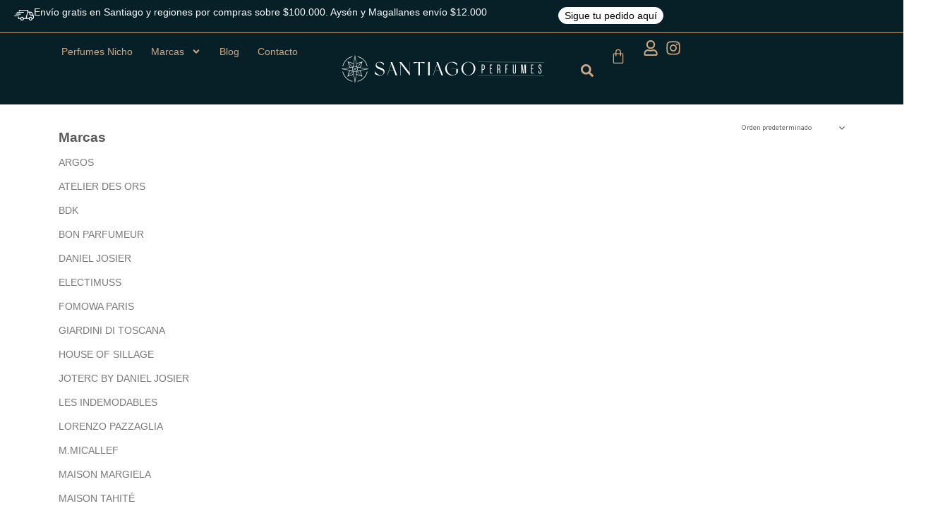

--- FILE ---
content_type: text/css; charset=utf-8
request_url: https://www.santiagoperfumes.cl/wp-content/uploads/elementor/css/post-25464.css?ver=1768401951
body_size: 18422
content:
.elementor-widget-container .eael-protected-content-message{font-family:var( --e-global-typography-secondary-font-family ), Sans-serif;font-weight:var( --e-global-typography-secondary-font-weight );}.elementor-widget-container .protected-content-error-msg{font-family:var( --e-global-typography-secondary-font-family ), Sans-serif;font-weight:var( --e-global-typography-secondary-font-weight );}.elementor-25464 .elementor-element.elementor-element-31d5ee4{--display:flex;--flex-direction:row;--container-widget-width:calc( ( 1 - var( --container-widget-flex-grow ) ) * 100% );--container-widget-height:100%;--container-widget-flex-grow:1;--container-widget-align-self:stretch;--flex-wrap-mobile:wrap;--align-items:stretch;--gap:16px 16px;--row-gap:16px;--column-gap:16px;--padding-top:12px;--padding-bottom:12px;--padding-left:12px;--padding-right:12px;}.elementor-25464 .elementor-element.elementor-element-c3395f0{--display:flex;--gap:10px 10px;--row-gap:10px;--column-gap:10px;--margin-top:13px;--margin-bottom:3px;--margin-left:3px;--margin-right:3px;}.elementor-widget-heading .eael-protected-content-message{font-family:var( --e-global-typography-secondary-font-family ), Sans-serif;font-weight:var( --e-global-typography-secondary-font-weight );}.elementor-widget-heading .protected-content-error-msg{font-family:var( --e-global-typography-secondary-font-family ), Sans-serif;font-weight:var( --e-global-typography-secondary-font-weight );}.elementor-widget-heading .elementor-heading-title{font-family:var( --e-global-typography-primary-font-family ), Sans-serif;font-weight:var( --e-global-typography-primary-font-weight );color:var( --e-global-color-primary );}.elementor-25464 .elementor-element.elementor-element-3a70259 .elementor-heading-title{font-family:"Roboto", Sans-serif;font-size:19px;font-weight:600;color:#111111B3;}.elementor-25464 .elementor-element.elementor-element-99a05a2 .elementor-heading-title{font-family:"Roboto", Sans-serif;font-size:19px;font-weight:600;color:#111111B3;}.elementor-widget-nav-menu .eael-protected-content-message{font-family:var( --e-global-typography-secondary-font-family ), Sans-serif;font-weight:var( --e-global-typography-secondary-font-weight );}.elementor-widget-nav-menu .protected-content-error-msg{font-family:var( --e-global-typography-secondary-font-family ), Sans-serif;font-weight:var( --e-global-typography-secondary-font-weight );}.elementor-widget-nav-menu .elementor-nav-menu .elementor-item{font-family:var( --e-global-typography-primary-font-family ), Sans-serif;font-weight:var( --e-global-typography-primary-font-weight );}.elementor-widget-nav-menu .elementor-nav-menu--main .elementor-item{color:var( --e-global-color-text );fill:var( --e-global-color-text );}.elementor-widget-nav-menu .elementor-nav-menu--main .elementor-item:hover,
					.elementor-widget-nav-menu .elementor-nav-menu--main .elementor-item.elementor-item-active,
					.elementor-widget-nav-menu .elementor-nav-menu--main .elementor-item.highlighted,
					.elementor-widget-nav-menu .elementor-nav-menu--main .elementor-item:focus{color:var( --e-global-color-accent );fill:var( --e-global-color-accent );}.elementor-widget-nav-menu .elementor-nav-menu--main:not(.e--pointer-framed) .elementor-item:before,
					.elementor-widget-nav-menu .elementor-nav-menu--main:not(.e--pointer-framed) .elementor-item:after{background-color:var( --e-global-color-accent );}.elementor-widget-nav-menu .e--pointer-framed .elementor-item:before,
					.elementor-widget-nav-menu .e--pointer-framed .elementor-item:after{border-color:var( --e-global-color-accent );}.elementor-widget-nav-menu{--e-nav-menu-divider-color:var( --e-global-color-text );}.elementor-widget-nav-menu .elementor-nav-menu--dropdown .elementor-item, .elementor-widget-nav-menu .elementor-nav-menu--dropdown  .elementor-sub-item{font-family:var( --e-global-typography-accent-font-family ), Sans-serif;font-weight:var( --e-global-typography-accent-font-weight );}.elementor-25464 .elementor-element.elementor-element-ae143ea{margin:6px 0px calc(var(--kit-widget-spacing, 0px) + 0px) 0px;--e-nav-menu-horizontal-menu-item-margin:calc( 0px / 2 );}.elementor-25464 .elementor-element.elementor-element-ae143ea .elementor-nav-menu .elementor-item{font-family:"Roboto", Sans-serif;font-size:14px;font-weight:500;font-style:normal;line-height:18px;}.elementor-25464 .elementor-element.elementor-element-ae143ea .elementor-nav-menu--main .elementor-item:hover,
					.elementor-25464 .elementor-element.elementor-element-ae143ea .elementor-nav-menu--main .elementor-item.elementor-item-active,
					.elementor-25464 .elementor-element.elementor-element-ae143ea .elementor-nav-menu--main .elementor-item.highlighted,
					.elementor-25464 .elementor-element.elementor-element-ae143ea .elementor-nav-menu--main .elementor-item:focus{color:#A9976A;fill:#A9976A;}.elementor-25464 .elementor-element.elementor-element-ae143ea .elementor-nav-menu--main:not(.e--pointer-framed) .elementor-item:before,
					.elementor-25464 .elementor-element.elementor-element-ae143ea .elementor-nav-menu--main:not(.e--pointer-framed) .elementor-item:after{background-color:#A9976A;}.elementor-25464 .elementor-element.elementor-element-ae143ea .e--pointer-framed .elementor-item:before,
					.elementor-25464 .elementor-element.elementor-element-ae143ea .e--pointer-framed .elementor-item:after{border-color:#A9976A;}.elementor-25464 .elementor-element.elementor-element-ae143ea .elementor-nav-menu--main .elementor-item{padding-left:0px;padding-right:0px;padding-top:8px;padding-bottom:8px;}.elementor-25464 .elementor-element.elementor-element-ae143ea .elementor-nav-menu--main:not(.elementor-nav-menu--layout-horizontal) .elementor-nav-menu > li:not(:last-child){margin-bottom:0px;}.elementor-25464 .elementor-element.elementor-element-ae143ea .elementor-nav-menu--dropdown a:hover,
					.elementor-25464 .elementor-element.elementor-element-ae143ea .elementor-nav-menu--dropdown a:focus,
					.elementor-25464 .elementor-element.elementor-element-ae143ea .elementor-nav-menu--dropdown a.elementor-item-active,
					.elementor-25464 .elementor-element.elementor-element-ae143ea .elementor-nav-menu--dropdown a.highlighted{background-color:var( --e-global-color-4a910c4 );}.elementor-25464 .elementor-element.elementor-element-ae143ea .elementor-nav-menu--dropdown .elementor-item, .elementor-25464 .elementor-element.elementor-element-ae143ea .elementor-nav-menu--dropdown  .elementor-sub-item{font-family:"Roboto", Sans-serif;font-size:18px;font-weight:500;}.elementor-25464 .elementor-element.elementor-element-af21ca7{--display:flex;--gap:2px 2px;--row-gap:2px;--column-gap:2px;--border-radius:6px 6px 6px 6px;}.elementor-widget-image .eael-protected-content-message{font-family:var( --e-global-typography-secondary-font-family ), Sans-serif;font-weight:var( --e-global-typography-secondary-font-weight );}.elementor-widget-image .protected-content-error-msg{font-family:var( --e-global-typography-secondary-font-family ), Sans-serif;font-weight:var( --e-global-typography-secondary-font-weight );}.elementor-widget-image .widget-image-caption{color:var( --e-global-color-text );font-family:var( --e-global-typography-text-font-family ), Sans-serif;font-weight:var( --e-global-typography-text-font-weight );}.elementor-25464 .elementor-element.elementor-element-8c3ea4a{margin:8px 0px calc(var(--kit-widget-spacing, 0px) + 0px) 0px;}.elementor-25464 .elementor-element.elementor-element-8c3ea4a img{width:100%;max-width:100%;border-radius:4px 4px 4px 4px;}.elementor-widget-theme-archive-title .eael-protected-content-message{font-family:var( --e-global-typography-secondary-font-family ), Sans-serif;font-weight:var( --e-global-typography-secondary-font-weight );}.elementor-widget-theme-archive-title .protected-content-error-msg{font-family:var( --e-global-typography-secondary-font-family ), Sans-serif;font-weight:var( --e-global-typography-secondary-font-weight );}.elementor-widget-theme-archive-title .elementor-heading-title{font-family:var( --e-global-typography-primary-font-family ), Sans-serif;font-weight:var( --e-global-typography-primary-font-weight );color:var( --e-global-color-primary );}.elementor-25464 .elementor-element.elementor-element-4017ca9{margin:8px 0px calc(var(--kit-widget-spacing, 0px) + 0px) 0px;}.elementor-25464 .elementor-element.elementor-element-4017ca9 .elementor-heading-title{font-family:"Overpass", Sans-serif;font-size:31px;font-weight:600;color:var( --e-global-color-text );}.elementor-widget-wc-archive-products .eael-protected-content-message{font-family:var( --e-global-typography-secondary-font-family ), Sans-serif;font-weight:var( --e-global-typography-secondary-font-weight );}.elementor-widget-wc-archive-products .protected-content-error-msg{font-family:var( --e-global-typography-secondary-font-family ), Sans-serif;font-weight:var( --e-global-typography-secondary-font-weight );}.elementor-widget-wc-archive-products.elementor-wc-products ul.products li.product .woocommerce-loop-product__title{color:var( --e-global-color-primary );}.elementor-widget-wc-archive-products.elementor-wc-products ul.products li.product .woocommerce-loop-category__title{color:var( --e-global-color-primary );}.elementor-widget-wc-archive-products.elementor-wc-products ul.products li.product .woocommerce-loop-product__title, .elementor-widget-wc-archive-products.elementor-wc-products ul.products li.product .woocommerce-loop-category__title{font-family:var( --e-global-typography-primary-font-family ), Sans-serif;font-weight:var( --e-global-typography-primary-font-weight );}.elementor-widget-wc-archive-products.elementor-wc-products ul.products li.product .price{color:var( --e-global-color-primary );font-family:var( --e-global-typography-primary-font-family ), Sans-serif;font-weight:var( --e-global-typography-primary-font-weight );}.elementor-widget-wc-archive-products.elementor-wc-products ul.products li.product .price ins{color:var( --e-global-color-primary );}.elementor-widget-wc-archive-products.elementor-wc-products ul.products li.product .price ins .amount{color:var( --e-global-color-primary );}.elementor-widget-wc-archive-products{--products-title-color:var( --e-global-color-primary );}.elementor-widget-wc-archive-products.products-heading-show .related-products > h2, .elementor-widget-wc-archive-products.products-heading-show .upsells > h2, .elementor-widget-wc-archive-products.products-heading-show .cross-sells > h2{font-family:var( --e-global-typography-primary-font-family ), Sans-serif;font-weight:var( --e-global-typography-primary-font-weight );}.elementor-widget-wc-archive-products.elementor-wc-products ul.products li.product .price del{color:var( --e-global-color-primary );}.elementor-widget-wc-archive-products.elementor-wc-products ul.products li.product .price del .amount{color:var( --e-global-color-primary );}.elementor-widget-wc-archive-products.elementor-wc-products ul.products li.product .price del {font-family:var( --e-global-typography-primary-font-family ), Sans-serif;font-weight:var( --e-global-typography-primary-font-weight );}.elementor-widget-wc-archive-products.elementor-wc-products ul.products li.product .button{font-family:var( --e-global-typography-accent-font-family ), Sans-serif;font-weight:var( --e-global-typography-accent-font-weight );}.elementor-widget-wc-archive-products.elementor-wc-products .added_to_cart{font-family:var( --e-global-typography-accent-font-family ), Sans-serif;font-weight:var( --e-global-typography-accent-font-weight );}.elementor-widget-wc-archive-products .elementor-products-nothing-found{color:var( --e-global-color-text );font-family:var( --e-global-typography-text-font-family ), Sans-serif;font-weight:var( --e-global-typography-text-font-weight );}.elementor-25464 .elementor-element.elementor-element-46296e0.elementor-wc-products ul.products li.product{text-align:left;--button-align-display:flex;--button-align-direction:column;--button-align-justify:space-between;border-style:solid;border-width:0px 0px 0px 0px;border-radius:5px;padding:14px 17px 12px 17px;box-shadow:0px 0px 10px -4px rgba(0, 0, 0, 0.37);border-color:#d6d6d6;}.elementor-25464 .elementor-element.elementor-element-46296e0{margin:0px 0px calc(var(--kit-widget-spacing, 0px) + 0px) 0px;}.elementor-25464 .elementor-element.elementor-element-46296e0.elementor-wc-products  ul.products{grid-column-gap:22px;grid-row-gap:22px;}.elementor-25464 .elementor-element.elementor-element-46296e0.elementor-wc-products .attachment-woocommerce_thumbnail{border-radius:5px 5px 5px 5px;margin-bottom:0px;}.elementor-25464 .elementor-element.elementor-element-46296e0.elementor-wc-products ul.products li.product .woocommerce-loop-product__title{color:#111111;margin-bottom:0px;}.elementor-25464 .elementor-element.elementor-element-46296e0.elementor-wc-products ul.products li.product .woocommerce-loop-category__title{color:#111111;margin-bottom:0px;}.elementor-25464 .elementor-element.elementor-element-46296e0.elementor-wc-products ul.products li.product .woocommerce-loop-product__title, .elementor-25464 .elementor-element.elementor-element-46296e0.elementor-wc-products ul.products li.product .woocommerce-loop-category__title{font-family:"Almarai", Sans-serif;font-size:17px;font-weight:500;}.elementor-25464 .elementor-element.elementor-element-46296e0.elementor-wc-products ul.products li.product .star-rating{font-size:0em;margin-bottom:0px;}.elementor-25464 .elementor-element.elementor-element-46296e0.elementor-wc-products ul.products li.product .price{color:#000000;font-family:"Plus Jakarta Sans", Sans-serif;font-size:16px;line-height:6px;}.elementor-25464 .elementor-element.elementor-element-46296e0.elementor-wc-products ul.products li.product .price ins{color:#000000;}.elementor-25464 .elementor-element.elementor-element-46296e0.elementor-wc-products ul.products li.product .price ins .amount{color:#000000;}.elementor-25464 .elementor-element.elementor-element-46296e0.elementor-wc-products ul.products li.product .price del{color:#111111;}.elementor-25464 .elementor-element.elementor-element-46296e0.elementor-wc-products ul.products li.product .price del .amount{color:#111111;}.elementor-25464 .elementor-element.elementor-element-46296e0.elementor-wc-products ul.products li.product .price del {font-family:"Roboto", Sans-serif;font-size:16px;font-weight:600;line-height:16px;}.elementor-25464 .elementor-element.elementor-element-46296e0.elementor-wc-products ul.products li.product .button{color:#111111;background-color:rgba(255, 255, 255, 0);border-color:#C6C6C6;font-family:"Plus Jakarta Sans", Sans-serif;font-size:14px;line-height:1.2em;border-style:solid;border-width:1px 1px 1px 1px;border-radius:0px 0px 0px 0px;padding:10px 28px 10px 28px;margin-top:10px;}.elementor-25464 .elementor-element.elementor-element-46296e0.elementor-wc-products ul.products li.product .button:hover{color:#FFFFFF;background-color:var( --e-global-color-4a910c4 );border-color:#11111100;}.elementor-25464 .elementor-element.elementor-element-46296e0.elementor-wc-products .added_to_cart{color:var( --e-global-color-astglobalcolor8 );margin-inline-start:10px;}.elementor-25464 .elementor-element.elementor-element-46296e0.elementor-wc-products ul.products li.product span.onsale{display:block;color:#FFFFFF;background-color:#111111;left:auto;right:0;margin:0px;}@media(max-width:1024px){.elementor-25464 .elementor-element.elementor-element-46296e0.elementor-wc-products ul.products li.product{padding:20px 20px 20px 20px;}}@media(min-width:768px){.elementor-25464 .elementor-element.elementor-element-c3395f0{--width:19.666%;}.elementor-25464 .elementor-element.elementor-element-af21ca7{--width:80%;}}@media(max-width:1024px) and (min-width:768px){.elementor-25464 .elementor-element.elementor-element-c3395f0{--width:30%;}.elementor-25464 .elementor-element.elementor-element-af21ca7{--width:70%;}}@media(max-width:767px){.elementor-25464 .elementor-element.elementor-element-c3395f0{--width:100%;--flex-direction:row;--container-widget-width:calc( ( 1 - var( --container-widget-flex-grow ) ) * 100% );--container-widget-height:100%;--container-widget-flex-grow:1;--container-widget-align-self:stretch;--flex-wrap-mobile:wrap;--justify-content:space-between;--align-items:center;--flex-wrap:wrap;}.elementor-25464 .elementor-element.elementor-element-ae143ea{width:auto;max-width:auto;margin:0px 0px calc(var(--kit-widget-spacing, 0px) + 0px) 0px;--e-nav-menu-horizontal-menu-item-margin:calc( 5px / 2 );}.elementor-25464 .elementor-element.elementor-element-ae143ea .elementor-nav-menu .elementor-item{font-size:16px;line-height:0.8em;}.elementor-25464 .elementor-element.elementor-element-ae143ea .elementor-nav-menu--main .elementor-item{padding-left:7px;padding-right:7px;padding-top:6px;padding-bottom:6px;}.elementor-25464 .elementor-element.elementor-element-ae143ea .elementor-nav-menu--main:not(.elementor-nav-menu--layout-horizontal) .elementor-nav-menu > li:not(:last-child){margin-bottom:5px;}.elementor-25464 .elementor-element.elementor-element-8c3ea4a{width:100%;max-width:100%;}.elementor-25464 .elementor-element.elementor-element-46296e0.elementor-element{--align-self:flex-end;}.elementor-25464 .elementor-element.elementor-element-46296e0.elementor-wc-products  ul.products{grid-column-gap:20px;grid-row-gap:40px;}.elementor-25464 .elementor-element.elementor-element-46296e0.elementor-wc-products ul.products li.product .woocommerce-loop-product__title, .elementor-25464 .elementor-element.elementor-element-46296e0.elementor-wc-products ul.products li.product .woocommerce-loop-category__title{font-size:15px;}.elementor-25464 .elementor-element.elementor-element-46296e0.elementor-wc-products ul.products li.product .price{font-size:15px;}.elementor-25464 .elementor-element.elementor-element-46296e0.elementor-wc-products ul.products li.product .button{font-size:15px;}.elementor-25464 .elementor-element.elementor-element-46296e0.elementor-wc-products ul.products li.product{padding:15px 15px 15px 15px;}}/* Start custom CSS for wc-archive-products, class: .elementor-element-46296e0 */.woocommerce-js #respond input#submit.loading::after, .woocommerce-js a.button.loading::after, .woocommerce-js button.button.loading::after, .woocommerce-js input.button.loading::after {
  width: 18px;
    height: 18px;
    background-color: black;
    margin-top: 4px;
    margin-bottom: 4px;
}

.woocommerce-ordering   {
   display: flex;
   width: 100%;
   justify-content: flex-end;
   align-content: flex-end;
}

.woocommerce-ordering select {
       font-size: 10px;
}/* End custom CSS */

--- FILE ---
content_type: text/css; charset=utf-8
request_url: https://www.santiagoperfumes.cl/wp-content/uploads/elementor/css/post-42748.css?ver=1768401908
body_size: 3227
content:
.elementor-widget-container .eael-protected-content-message{font-family:var( --e-global-typography-secondary-font-family ), Sans-serif;font-weight:var( --e-global-typography-secondary-font-weight );}.elementor-widget-container .protected-content-error-msg{font-family:var( --e-global-typography-secondary-font-family ), Sans-serif;font-weight:var( --e-global-typography-secondary-font-weight );}.elementor-42748 .elementor-element.elementor-element-d7e0532{--display:flex;--flex-direction:column;--container-widget-width:calc( ( 1 - var( --container-widget-flex-grow ) ) * 100% );--container-widget-height:initial;--container-widget-flex-grow:0;--container-widget-align-self:initial;--flex-wrap-mobile:wrap;--justify-content:center;--align-items:center;border-style:none;--border-style:none;box-shadow:0px 0px 0px 0px rgba(0, 0, 0, 0);--margin-top:0px;--margin-bottom:0px;--margin-left:0px;--margin-right:0px;--padding-top:0px;--padding-bottom:0px;--padding-left:0px;--padding-right:0px;}.elementor-42748 .elementor-element.elementor-element-d7e0532:not(.elementor-motion-effects-element-type-background), .elementor-42748 .elementor-element.elementor-element-d7e0532 > .elementor-motion-effects-container > .elementor-motion-effects-layer{background-color:#000000;}.elementor-42748 .elementor-element.elementor-element-c2ff52d{--display:flex;--padding-top:50px;--padding-bottom:50px;--padding-left:50px;--padding-right:50px;}.elementor-widget-search .eael-protected-content-message{font-family:var( --e-global-typography-secondary-font-family ), Sans-serif;font-weight:var( --e-global-typography-secondary-font-weight );}.elementor-widget-search .protected-content-error-msg{font-family:var( --e-global-typography-secondary-font-family ), Sans-serif;font-weight:var( --e-global-typography-secondary-font-weight );}.elementor-widget-search{--e-search-input-color:var( --e-global-color-text );}.elementor-widget-search.e-focus{--e-search-input-color:var( --e-global-color-text );}.elementor-widget-search .elementor-pagination{font-family:var( --e-global-typography-primary-font-family ), Sans-serif;font-weight:var( --e-global-typography-primary-font-weight );}#elementor-popup-modal-42748 .dialog-widget-content{background-color:#00000000;border-style:none;box-shadow:2px 8px 23px 3px rgba(0, 0, 0, 0);}#elementor-popup-modal-42748{background-color:rgba(0,0,0,.8);justify-content:center;align-items:center;pointer-events:all;}#elementor-popup-modal-42748 .dialog-message{width:80vw;height:100vh;align-items:center;}#elementor-popup-modal-42748 .dialog-close-button{display:flex;top:38%;font-size:20px;}#elementor-popup-modal-42748 .dialog-close-button i{color:var( --e-global-color-astglobalcolor5 );}#elementor-popup-modal-42748 .dialog-close-button svg{fill:var( --e-global-color-astglobalcolor5 );}@media(max-width:767px){.elementor-42748 .elementor-element.elementor-element-c2ff52d{--flex-direction:row;--container-widget-width:initial;--container-widget-height:100%;--container-widget-flex-grow:1;--container-widget-align-self:stretch;--flex-wrap-mobile:wrap;--justify-content:center;--padding-top:20px;--padding-bottom:20px;--padding-left:20px;--padding-right:20px;}.elementor-42748 .elementor-element.elementor-element-c2ff52d.e-con{--align-self:center;}#elementor-popup-modal-42748 .dialog-message{width:100vw;}#elementor-popup-modal-42748{justify-content:center;align-items:center;}#elementor-popup-modal-42748 .dialog-close-button{top:40%;}}